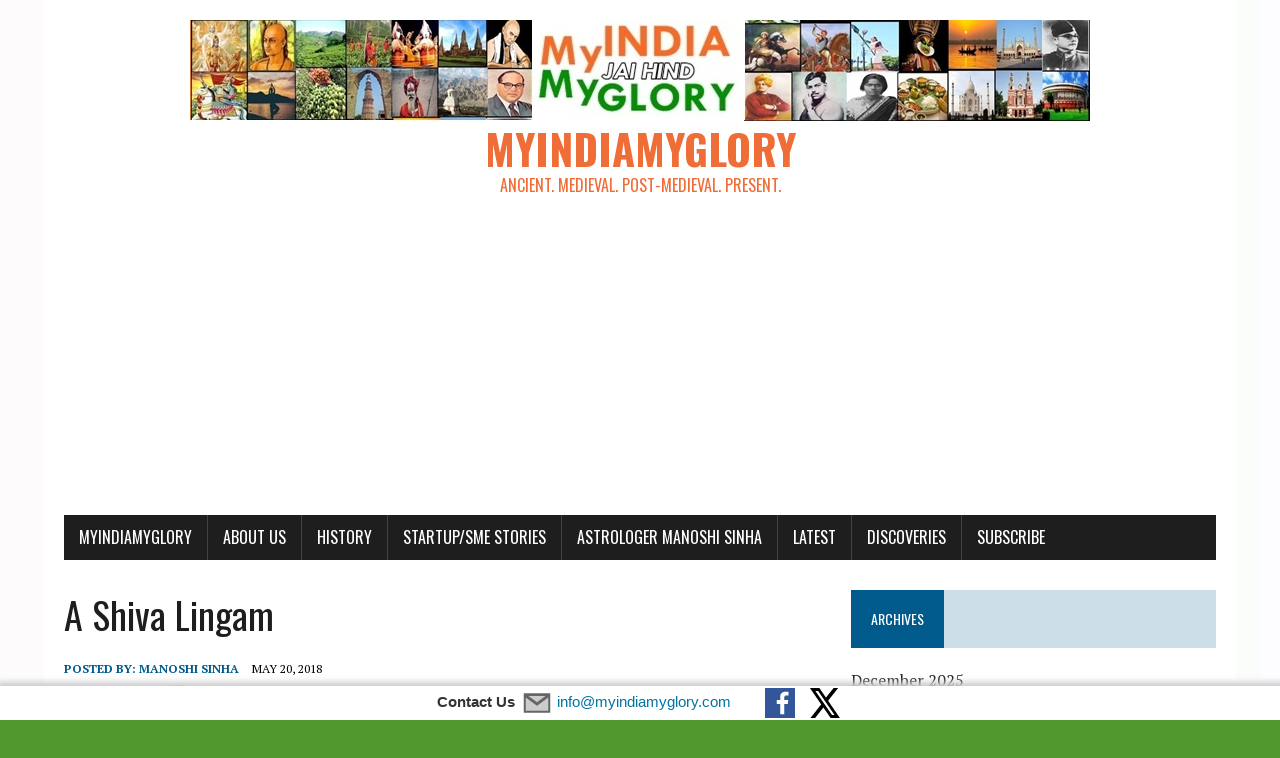

--- FILE ---
content_type: text/html; charset=utf-8
request_url: https://www.google.com/recaptcha/api2/aframe
body_size: 266
content:
<!DOCTYPE HTML><html><head><meta http-equiv="content-type" content="text/html; charset=UTF-8"></head><body><script nonce="e_Ho0cHMOpsKTXLjIxvomg">/** Anti-fraud and anti-abuse applications only. See google.com/recaptcha */ try{var clients={'sodar':'https://pagead2.googlesyndication.com/pagead/sodar?'};window.addEventListener("message",function(a){try{if(a.source===window.parent){var b=JSON.parse(a.data);var c=clients[b['id']];if(c){var d=document.createElement('img');d.src=c+b['params']+'&rc='+(localStorage.getItem("rc::a")?sessionStorage.getItem("rc::b"):"");window.document.body.appendChild(d);sessionStorage.setItem("rc::e",parseInt(sessionStorage.getItem("rc::e")||0)+1);localStorage.setItem("rc::h",'1769906159807');}}}catch(b){}});window.parent.postMessage("_grecaptcha_ready", "*");}catch(b){}</script></body></html>